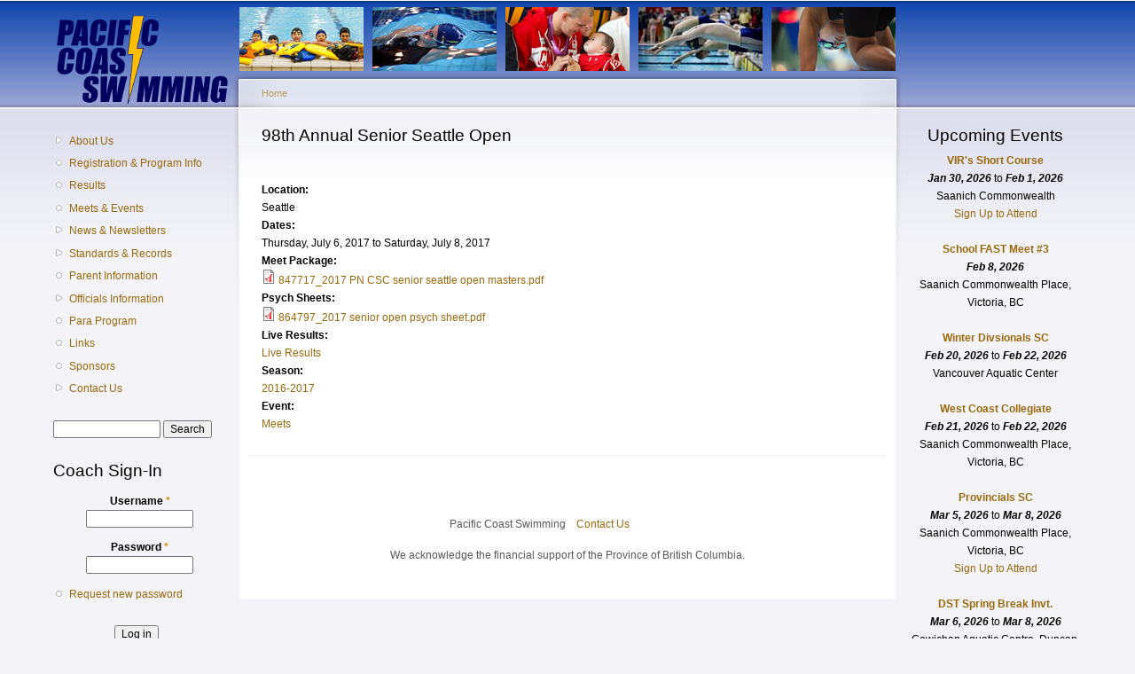

--- FILE ---
content_type: text/html; charset=utf-8
request_url: https://www.pacificcoastswimming.com/events/98th-annual-senior-seattle-open
body_size: 5346
content:
<!DOCTYPE html PUBLIC "-//W3C//DTD XHTML+RDFa 1.0//EN"
  "http://www.w3.org/MarkUp/DTD/xhtml-rdfa-1.dtd">
<html xmlns="http://www.w3.org/1999/xhtml" xml:lang="en" version="XHTML+RDFa 1.0" dir="ltr">

<head profile="http://www.w3.org/1999/xhtml/vocab">
  <meta http-equiv="Content-Type" content="text/html; charset=utf-8" />
<meta name="Generator" content="Drupal 7 (http://drupal.org)" />
<link rel="canonical" href="/events/98th-annual-senior-seattle-open" />
<link rel="shortlink" href="/node/3895" />
<link rel="shortcut icon" href="https://www.pacificcoastswimming.com/sites/default/files/favicon.ico" type="image/vnd.microsoft.icon" />
  <title>98th Annual Senior Seattle Open | Pacific Coast Swimming</title>
  <link type="text/css" rel="stylesheet" href="https://www.pacificcoastswimming.com/sites/default/files/css/css_xE-rWrJf-fncB6ztZfd2huxqgxu4WO-qwma6Xer30m4.css" media="all" />
<link type="text/css" rel="stylesheet" href="https://www.pacificcoastswimming.com/sites/default/files/css/css_uWXKJn-pWtoX8C6LuFr-3tqT0m1ZoXqA0vVmivnFSto.css" media="all" />
<link type="text/css" rel="stylesheet" href="https://www.pacificcoastswimming.com/sites/default/files/css/css_LDsZ0XoG7eheAmnAz7WZFIwdl0GJcroYo42Kpl3rN_E.css" media="all" />
<link type="text/css" rel="stylesheet" href="https://www.pacificcoastswimming.com/sites/default/files/css/css_YOoKJtQTlingkbvSDK9t-kB5syri_c6aFP6NHu4Jt_g.css" media="all" />
<link type="text/css" rel="stylesheet" href="https://www.pacificcoastswimming.com/sites/default/files/css/css_k3snrbsthqot7V7ccRZHS9OkCZkwBv4adtNieIVlbEU.css" media="print" />

<!--[if lt IE 7]>
<link type="text/css" rel="stylesheet" href="https://www.pacificcoastswimming.com/themes/garland/fix-ie.css?" media="all" />
<![endif]-->
  <script type="text/javascript" src="https://www.pacificcoastswimming.com/misc/jquery.js?v=1.4.4"></script>
<script type="text/javascript" src="https://www.pacificcoastswimming.com/misc/jquery-extend-3.4.0.js?v=1.4.4"></script>
<script type="text/javascript" src="https://www.pacificcoastswimming.com/misc/jquery-html-prefilter-3.5.0-backport.js?v=1.4.4"></script>
<script type="text/javascript" src="https://www.pacificcoastswimming.com/misc/jquery.once.js?v=1.2"></script>
<script type="text/javascript" src="https://www.pacificcoastswimming.com/misc/drupal.js?"></script>
<script type="text/javascript" src="https://www.pacificcoastswimming.com/misc/form-single-submit.js?v=7.100"></script>
<script type="text/javascript" src="https://www.pacificcoastswimming.com/sites/all/modules/entityreference/js/entityreference.js?"></script>
<script type="text/javascript" src="https://www.pacificcoastswimming.com/sites/all/libraries/colorbox/jquery.colorbox-min.js?"></script>
<script type="text/javascript" src="https://www.pacificcoastswimming.com/sites/all/modules/colorbox/js/colorbox.js?"></script>
<script type="text/javascript" src="https://www.pacificcoastswimming.com/sites/all/modules/colorbox/styles/default/colorbox_style.js?"></script>
<script type="text/javascript">
<!--//--><![CDATA[//><!--
jQuery.extend(Drupal.settings, {"basePath":"\/","pathPrefix":"","setHasJsCookie":0,"ajaxPageState":{"theme":"pcs_garland","theme_token":"9ijF1mIgoajZCHDLHVzC-1DcdawCCbITrVNjpGsXujU","js":{"misc\/jquery.js":1,"misc\/jquery-extend-3.4.0.js":1,"misc\/jquery-html-prefilter-3.5.0-backport.js":1,"misc\/jquery.once.js":1,"misc\/drupal.js":1,"misc\/form-single-submit.js":1,"sites\/all\/modules\/entityreference\/js\/entityreference.js":1,"sites\/all\/libraries\/colorbox\/jquery.colorbox-min.js":1,"sites\/all\/modules\/colorbox\/js\/colorbox.js":1,"sites\/all\/modules\/colorbox\/styles\/default\/colorbox_style.js":1},"css":{"modules\/system\/system.base.css":1,"modules\/system\/system.menus.css":1,"modules\/system\/system.messages.css":1,"modules\/system\/system.theme.css":1,"modules\/aggregator\/aggregator.css":1,"modules\/field\/theme\/field.css":1,"modules\/node\/node.css":1,"modules\/search\/search.css":1,"modules\/user\/user.css":1,"sites\/all\/modules\/views\/css\/views.css":1,"sites\/all\/modules\/colorbox\/styles\/default\/colorbox_style.css":1,"sites\/all\/modules\/ctools\/css\/ctools.css":1,"sites\/all\/modules\/date\/date_api\/date.css":1,"sites\/all\/themes\/pcs-garland\/style.css":1,"sites\/all\/themes\/pcs-garland\/pcs_styles.css":1,"sites\/all\/themes\/pcs-garland\/print.css":1,"themes\/garland\/fix-ie.css":1}},"colorbox":{"opacity":"0.85","current":"{current} of {total}","previous":"\u00ab Prev","next":"Next \u00bb","close":"Close","maxWidth":"98%","maxHeight":"98%","fixed":true,"mobiledetect":true,"mobiledevicewidth":"480px","file_public_path":"\/sites\/default\/files","specificPagesDefaultValue":"admin*\nimagebrowser*\nimg_assist*\nimce*\nnode\/add\/*\nnode\/*\/edit\nprint\/*\nprintpdf\/*\nsystem\/ajax\nsystem\/ajax\/*"},"urlIsAjaxTrusted":{"\/events\/98th-annual-senior-seattle-open":true,"\/events\/98th-annual-senior-seattle-open?destination=node\/3895":true}});
//--><!]]>
</script>
</head>
<body class="html not-front not-logged-in two-sidebars page-node page-node- page-node-3895 node-type-event fluid-width" >
  <div id="skip-link">
    <a href="#main-content" class="element-invisible element-focusable">Skip to main content</a>
  </div>
      
  <div id="wrapper">
    <div id="container" class="clearfix">

      <div id="header">
        <div id="logo-floater">
                              <div id="branding"><strong><a href="/">
                          <img src="https://www.pacificcoastswimming.com/sites/default/files/pcs_logo_sm.png" alt=" " title=" " id="logo" />
                                    </a></strong></div>
                          </div>

                      </div> <!-- /#header -->

              <div id="sidebar-first" class="sidebar">
            <div class="region region-sidebar-first">
    <div id="block-system-main-menu" class="block block-system block-menu clearfix">

    
  <div class="content">
    <ul class="menu"><li class="first collapsed"><a href="/about-us">About Us</a></li>
<li class="leaf"><a href="https://pcs.poolq.net/program-info" title="Link to PCS Online Program Registration System">Registration &amp; Program Info</a></li>
<li class="leaf"><a href="/results" title="">Results</a></li>
<li class="leaf"><a href="/events" title="">Meets &amp; Events</a></li>
<li class="collapsed"><a href="/news" title="">News &amp; Newsletters</a></li>
<li class="collapsed"><a href="/standards" title="">Standards &amp; Records</a></li>
<li class="leaf"><a href="https://www.pacificcoastswimming.com/parent-information" title="Link to important parent information about the club and its policies">Parent Information</a></li>
<li class="collapsed"><a href="/content/officials-information">Officials Information</a></li>
<li class="leaf"><a href="/content/para-program">Para Program</a></li>
<li class="leaf"><a href="/swimming-links">Links</a></li>
<li class="leaf"><a href="/sponsors">Sponsors</a></li>
<li class="last collapsed"><a href="/contact-us">Contact Us</a></li>
</ul>  </div>
</div>
<div id="block-search-form" class="block block-search clearfix">

    
  <div class="content">
    <form action="/events/98th-annual-senior-seattle-open" method="post" id="search-block-form" accept-charset="UTF-8"><div><div class="container-inline">
      <h2 class="element-invisible">Search form</h2>
    <div class="form-item form-type-textfield form-item-search-block-form">
  <label class="element-invisible" for="edit-search-block-form--2">Search </label>
 <input title="Enter the terms you wish to search for." type="text" id="edit-search-block-form--2" name="search_block_form" value="" size="15" maxlength="128" class="form-text" />
</div>
<div class="form-actions form-wrapper" id="edit-actions"><input type="submit" id="edit-submit" name="op" value="Search" class="form-submit" /></div><input type="hidden" name="form_build_id" value="form-xgizqgpfBp90BvXW6IyAPHWa9A3zme_-sB2IL6P3Btw" />
<input type="hidden" name="form_id" value="search_block_form" />
</div>
</div></form>  </div>
</div>
<div id="block-user-login" class="block block-user clearfix">

    <h2 class="title">Coach Sign-In</h2>
  
  <div class="content">
    <form action="/events/98th-annual-senior-seattle-open?destination=node/3895" method="post" id="user-login-form" accept-charset="UTF-8"><div><div class="form-item form-type-textfield form-item-name">
  <label for="edit-name">Username <span class="form-required" title="This field is required.">*</span></label>
 <input type="text" id="edit-name" name="name" value="" size="15" maxlength="60" class="form-text required" />
</div>
<div class="form-item form-type-password form-item-pass">
  <label for="edit-pass">Password <span class="form-required" title="This field is required.">*</span></label>
 <input type="password" id="edit-pass" name="pass" size="15" maxlength="128" class="form-text required" />
</div>
<div class="item-list"><ul><li class="first last"><a href="/user/password" title="Request new password via e-mail.">Request new password</a></li>
</ul></div><input type="hidden" name="form_build_id" value="form-ndJlrrQvvkCQaN55LqMuKDHGElwSpQWhV8b-XjjfskQ" />
<input type="hidden" name="form_id" value="user_login_block" />
<div class="form-actions form-wrapper" id="edit-actions--2"><input type="submit" id="edit-submit--2" name="op" value="Log in" class="form-submit" /></div></div></form>  </div>
</div>
  </div>
        </div>
      
      <div id="center"><div id="squeeze"><div class="right-corner"><div class="left-corner">
          <h2 class="element-invisible">You are here</h2><div class="breadcrumb"><a href="/">Home</a></div>                    <a id="main-content"></a>
          <div id="tabs-wrapper" class="clearfix">                                <h1 class="with-tabs">98th Annual Senior Seattle Open</h1>
                              </div>                                                  <div class="clearfix">
            <div id="node-3895" class="node node-event">

  
      
  
  <div class="content clearfix">
    <div class="field field-name-field-location field-type-text field-label-above"><div class="field-label">Location:&nbsp;</div><div class="field-items"><div class="field-item even">Seattle</div></div></div><div class="field field-name-field-date-range field-type-datetime field-label-above"><div class="field-label">Dates:&nbsp;</div><div class="field-items"><div class="field-item even"><span  class="date-display-range"><span  class="date-display-start">Thursday, July 6, 2017</span> to <span  class="date-display-end">Saturday, July 8, 2017</span></span></div></div></div><div class="field field-name-field-meet-package field-type-file field-label-above"><div class="field-label">Meet Package:&nbsp;</div><div class="field-items"><div class="field-item even"><span class="file"><img class="file-icon" alt="PDF icon" title="application/pdf" src="/modules/file/icons/application-pdf.png" /> <a href="https://www.pacificcoastswimming.com/sites/default/files/events/meet_packages/847717_2017%20PN%20CSC%20senior%20seattle%20open%20%20masters.pdf" type="application/pdf; length=248738">847717_2017 PN CSC senior seattle open  masters.pdf</a></span></div></div></div><div class="field field-name-field-psych-sheets field-type-file field-label-above"><div class="field-label">Psych Sheets:&nbsp;</div><div class="field-items"><div class="field-item even"><span class="file"><img class="file-icon" alt="PDF icon" title="application/pdf" src="/modules/file/icons/application-pdf.png" /> <a href="https://www.pacificcoastswimming.com/sites/default/files/events/psych_sheets/864797_2017%20senior%20open%20psych%20sheet.pdf" type="application/pdf; length=133023">864797_2017 senior open psych sheet.pdf</a></span></div></div></div><div class="field field-name-field-live-results field-type-link-field field-label-above"><div class="field-label">Live Results:&nbsp;</div><div class="field-items"><div class="field-item even"><a href="https://www.teamunify.com/EventShow.jsp?id=660484&amp;team=pnws2" target="_blank">Live Results</a></div></div></div><div class="field field-name-field-season field-type-taxonomy-term-reference field-label-above"><div class="field-label">Season:&nbsp;</div><div class="field-items"><div class="field-item even"><a href="/season/2016-2017">2016-2017</a></div></div></div><div class="field field-name-field-event field-type-taxonomy-term-reference field-label-above"><div class="field-label">Event:&nbsp;</div><div class="field-items"><div class="field-item even"><a href="/event/meets">Meets</a></div></div></div>  </div>

  <div class="clearfix">
          <div class="links"></div>
    
      </div>

</div>
          </div>
                      <div class="region region-footer">
    <div id="block-block-1" class="block block-block clearfix">

    
  <div class="content">
    <p>Pacific Coast Swimming    <a href="https://www.pacificcoastswimming.com/contact-us">Contact Us</a>                     </p>
<p>We acknowledge the financial support of the Province of British Columbia.</p>
  </div>
</div>
  </div>
      </div></div></div></div> <!-- /.left-corner, /.right-corner, /#squeeze, /#center -->

              <div id="sidebar-second" class="sidebar">
            <div class="region region-sidebar-second">
    <div id="block-views-events-block-1" class="block block-views clearfix">

    <h2 class="title">Upcoming Events</h2>
  
  <div class="content">
    <div class="view view-events view-id-events view-display-id-block_1 view-dom-id-0effc971c79ccdc8304b77102a89a930">
        
  
  
      <div class="view-content">
        <div class="views-row views-row-1 views-row-odd views-row-first">
      
  <div class="views-field views-field-title">        <span class="field-content"><a href="/events/virs-short-course-0">VIR&#039;s Short Course</a></span>  </div>  
  <div class="views-field views-field-field-date-range">        <div class="field-content"><span  class="date-display-range"><span  class="date-display-start">Jan 30, 2026</span> to <span  class="date-display-end">Feb 1, 2026</span></span></div>  </div>  
  <div class="views-field views-field-field-time-range">        <div class="field-content"></div>  </div>  
  <div class="views-field views-field-field-location">        <div class="field-content">Saanich Commonwealth</div>  </div>  
  <div class="views-field views-field-field-meet-package">        <div class="field-content"></div>  </div>  
  <div class="views-field views-field-field-meet-results">        <div class="field-content"></div>  </div>  
  <div class="views-field views-field-field-psych-sheets">        <div class="field-content"></div>  </div>  
  <div class="views-field views-field-field-sign-up-for-a-meet-job">        <div class="field-content"></div>  </div>  
  <div class="views-field views-field-field-webcast">        <div class="field-content"></div>  </div>  
  <div class="views-field views-field-field-live-results">        <div class="field-content"></div>  </div>  
  <div class="views-field views-field-field-meet-website">        <div class="field-content"><a href="https://pcs.poolq.net/event/2026-vancouver-island-regional-championships">Sign Up to Attend</a></div>  </div>  </div>
  <div class="views-row views-row-2 views-row-even">
      
  <div class="views-field views-field-title">        <span class="field-content"><a href="/events/school-fast-meet-3-8">School FAST Meet #3</a></span>  </div>  
  <div class="views-field views-field-field-date-range">        <div class="field-content"><span  class="date-display-single">Feb 8, 2026</span></div>  </div>  
  <div class="views-field views-field-field-time-range">        <div class="field-content"></div>  </div>  
  <div class="views-field views-field-field-location">        <div class="field-content">Saanich Commonwealth Place, Victoria, BC</div>  </div>  
  <div class="views-field views-field-field-meet-package">        <div class="field-content"></div>  </div>  
  <div class="views-field views-field-field-meet-results">        <div class="field-content"></div>  </div>  
  <div class="views-field views-field-field-psych-sheets">        <div class="field-content"></div>  </div>  
  <div class="views-field views-field-field-sign-up-for-a-meet-job">        <div class="field-content"></div>  </div>  
  <div class="views-field views-field-field-webcast">        <div class="field-content"></div>  </div>  
  <div class="views-field views-field-field-live-results">        <div class="field-content"></div>  </div>  
  <div class="views-field views-field-field-meet-website">        <div class="field-content"></div>  </div>  </div>
  <div class="views-row views-row-3 views-row-odd">
      
  <div class="views-field views-field-title">        <span class="field-content"><a href="/events/winter-divsionals-sc-0">Winter Divsionals SC</a></span>  </div>  
  <div class="views-field views-field-field-date-range">        <div class="field-content"><span  class="date-display-range"><span  class="date-display-start">Feb 20, 2026</span> to <span  class="date-display-end">Feb 22, 2026</span></span></div>  </div>  
  <div class="views-field views-field-field-time-range">        <div class="field-content"></div>  </div>  
  <div class="views-field views-field-field-location">        <div class="field-content">Vancouver Aquatic Center</div>  </div>  
  <div class="views-field views-field-field-meet-package">        <div class="field-content"></div>  </div>  
  <div class="views-field views-field-field-meet-results">        <div class="field-content"></div>  </div>  
  <div class="views-field views-field-field-psych-sheets">        <div class="field-content"></div>  </div>  
  <div class="views-field views-field-field-sign-up-for-a-meet-job">        <div class="field-content"></div>  </div>  
  <div class="views-field views-field-field-webcast">        <div class="field-content"></div>  </div>  
  <div class="views-field views-field-field-live-results">        <div class="field-content"></div>  </div>  
  <div class="views-field views-field-field-meet-website">        <div class="field-content"></div>  </div>  </div>
  <div class="views-row views-row-4 views-row-even">
      
  <div class="views-field views-field-title">        <span class="field-content"><a href="/events/west-coast-collegiate-2">West Coast Collegiate</a></span>  </div>  
  <div class="views-field views-field-field-date-range">        <div class="field-content"><span  class="date-display-range"><span  class="date-display-start">Feb 21, 2026</span> to <span  class="date-display-end">Feb 22, 2026</span></span></div>  </div>  
  <div class="views-field views-field-field-time-range">        <div class="field-content"></div>  </div>  
  <div class="views-field views-field-field-location">        <div class="field-content">Saanich Commonwealth Place, Victoria, BC</div>  </div>  
  <div class="views-field views-field-field-meet-package">        <div class="field-content"></div>  </div>  
  <div class="views-field views-field-field-meet-results">        <div class="field-content"></div>  </div>  
  <div class="views-field views-field-field-psych-sheets">        <div class="field-content"></div>  </div>  
  <div class="views-field views-field-field-sign-up-for-a-meet-job">        <div class="field-content"></div>  </div>  
  <div class="views-field views-field-field-webcast">        <div class="field-content"></div>  </div>  
  <div class="views-field views-field-field-live-results">        <div class="field-content"></div>  </div>  
  <div class="views-field views-field-field-meet-website">        <div class="field-content"></div>  </div>  </div>
  <div class="views-row views-row-5 views-row-odd">
      
  <div class="views-field views-field-title">        <span class="field-content"><a href="/events/provincials-sc">Provincials SC</a></span>  </div>  
  <div class="views-field views-field-field-date-range">        <div class="field-content"><span  class="date-display-range"><span  class="date-display-start">Mar 5, 2026</span> to <span  class="date-display-end">Mar 8, 2026</span></span></div>  </div>  
  <div class="views-field views-field-field-time-range">        <div class="field-content"></div>  </div>  
  <div class="views-field views-field-field-location">        <div class="field-content">Saanich Commonwealth Place, Victoria, BC</div>  </div>  
  <div class="views-field views-field-field-meet-package">        <div class="field-content"></div>  </div>  
  <div class="views-field views-field-field-meet-results">        <div class="field-content"></div>  </div>  
  <div class="views-field views-field-field-psych-sheets">        <div class="field-content"></div>  </div>  
  <div class="views-field views-field-field-sign-up-for-a-meet-job">        <div class="field-content"></div>  </div>  
  <div class="views-field views-field-field-webcast">        <div class="field-content"></div>  </div>  
  <div class="views-field views-field-field-live-results">        <div class="field-content"></div>  </div>  
  <div class="views-field views-field-field-meet-website">        <div class="field-content"><a href="https://pcs.poolq.net/event/swim-bc-winter-provincials">Sign Up to Attend</a></div>  </div>  </div>
  <div class="views-row views-row-6 views-row-even">
      
  <div class="views-field views-field-title">        <span class="field-content"><a href="/events/dst-spring-break-invt">DST Spring Break Invt.</a></span>  </div>  
  <div class="views-field views-field-field-date-range">        <div class="field-content"><span  class="date-display-range"><span  class="date-display-start">Mar 6, 2026</span> to <span  class="date-display-end">Mar 8, 2026</span></span></div>  </div>  
  <div class="views-field views-field-field-time-range">        <div class="field-content"></div>  </div>  
  <div class="views-field views-field-field-location">        <div class="field-content">Cowichan Aquatic Centre, Duncan, BC</div>  </div>  
  <div class="views-field views-field-field-meet-package">        <div class="field-content"></div>  </div>  
  <div class="views-field views-field-field-meet-results">        <div class="field-content"></div>  </div>  
  <div class="views-field views-field-field-psych-sheets">        <div class="field-content"></div>  </div>  
  <div class="views-field views-field-field-sign-up-for-a-meet-job">        <div class="field-content"></div>  </div>  
  <div class="views-field views-field-field-webcast">        <div class="field-content"></div>  </div>  
  <div class="views-field views-field-field-live-results">        <div class="field-content"></div>  </div>  
  <div class="views-field views-field-field-meet-website">        <div class="field-content"></div>  </div>  </div>
  <div class="views-row views-row-7 views-row-odd">
      
  <div class="views-field views-field-title">        <span class="field-content"><a href="/events/usport-championships">USPORT Championships</a></span>  </div>  
  <div class="views-field views-field-field-date-range">        <div class="field-content"><span  class="date-display-range"><span  class="date-display-start">Mar 12, 2026</span> to <span  class="date-display-end">Mar 14, 2026</span></span></div>  </div>  
  <div class="views-field views-field-field-time-range">        <div class="field-content"></div>  </div>  
  <div class="views-field views-field-field-location">        <div class="field-content">Markham</div>  </div>  
  <div class="views-field views-field-field-meet-package">        <div class="field-content"></div>  </div>  
  <div class="views-field views-field-field-meet-results">        <div class="field-content"></div>  </div>  
  <div class="views-field views-field-field-psych-sheets">        <div class="field-content"></div>  </div>  
  <div class="views-field views-field-field-sign-up-for-a-meet-job">        <div class="field-content"></div>  </div>  
  <div class="views-field views-field-field-webcast">        <div class="field-content"></div>  </div>  
  <div class="views-field views-field-field-live-results">        <div class="field-content"></div>  </div>  
  <div class="views-field views-field-field-meet-website">        <div class="field-content"></div>  </div>  </div>
  <div class="views-row views-row-8 views-row-even">
      
  <div class="views-field views-field-title">        <span class="field-content"><a href="/events/spring-break-camps-0">Spring Break Camps</a></span>  </div>  
  <div class="views-field views-field-field-date-range">        <div class="field-content"><span  class="date-display-range"><span  class="date-display-start">Mar 16, 2026</span> to <span  class="date-display-end">Mar 30, 2026</span></span></div>  </div>  
  <div class="views-field views-field-field-time-range">        <div class="field-content"></div>  </div>  
  <div class="views-field views-field-field-location">        <div class="field-content">Various locations</div>  </div>  
  <div class="views-field views-field-field-meet-package">        <div class="field-content"></div>  </div>  
  <div class="views-field views-field-field-meet-results">        <div class="field-content"></div>  </div>  
  <div class="views-field views-field-field-psych-sheets">        <div class="field-content"></div>  </div>  
  <div class="views-field views-field-field-sign-up-for-a-meet-job">        <div class="field-content"></div>  </div>  
  <div class="views-field views-field-field-webcast">        <div class="field-content"></div>  </div>  
  <div class="views-field views-field-field-live-results">        <div class="field-content"></div>  </div>  
  <div class="views-field views-field-field-meet-website">        <div class="field-content"></div>  </div>  </div>
  <div class="views-row views-row-9 views-row-odd">
      
  <div class="views-field views-field-title">        <span class="field-content"><a href="/events/canadian-open">Canadian Open</a></span>  </div>  
  <div class="views-field views-field-field-date-range">        <div class="field-content"><span  class="date-display-range"><span  class="date-display-start">Apr 9, 2026</span> to <span  class="date-display-end">Apr 11, 2026</span></span></div>  </div>  
  <div class="views-field views-field-field-time-range">        <div class="field-content"></div>  </div>  
  <div class="views-field views-field-field-location">        <div class="field-content">Edmonton</div>  </div>  
  <div class="views-field views-field-field-meet-package">        <div class="field-content"></div>  </div>  
  <div class="views-field views-field-field-meet-results">        <div class="field-content"></div>  </div>  
  <div class="views-field views-field-field-psych-sheets">        <div class="field-content"></div>  </div>  
  <div class="views-field views-field-field-sign-up-for-a-meet-job">        <div class="field-content"></div>  </div>  
  <div class="views-field views-field-field-webcast">        <div class="field-content"></div>  </div>  
  <div class="views-field views-field-field-live-results">        <div class="field-content"></div>  </div>  
  <div class="views-field views-field-field-meet-website">        <div class="field-content"></div>  </div>  </div>
  <div class="views-row views-row-10 views-row-even views-row-last">
      
  <div class="views-field views-field-title">        <span class="field-content"><a href="/events/wavemaker-1">Wavemaker</a></span>  </div>  
  <div class="views-field views-field-field-date-range">        <div class="field-content"><span  class="date-display-range"><span  class="date-display-start">Apr 17, 2026</span> to <span  class="date-display-end">Apr 19, 2026</span></span></div>  </div>  
  <div class="views-field views-field-field-time-range">        <div class="field-content"></div>  </div>  
  <div class="views-field views-field-field-location">        <div class="field-content">Saanich Commonwealth Place, Victoria, BC</div>  </div>  
  <div class="views-field views-field-field-meet-package">        <div class="field-content"></div>  </div>  
  <div class="views-field views-field-field-meet-results">        <div class="field-content"></div>  </div>  
  <div class="views-field views-field-field-psych-sheets">        <div class="field-content"></div>  </div>  
  <div class="views-field views-field-field-sign-up-for-a-meet-job">        <div class="field-content"></div>  </div>  
  <div class="views-field views-field-field-webcast">        <div class="field-content"></div>  </div>  
  <div class="views-field views-field-field-live-results">        <div class="field-content"></div>  </div>  
  <div class="views-field views-field-field-meet-website">        <div class="field-content"></div>  </div>  </div>
    </div>
  
  
  
  
  
  
</div>  </div>
</div>
  </div>
        </div>
      
    </div> <!-- /#container -->
  </div> <!-- /#wrapper -->
  </body>
</html>
